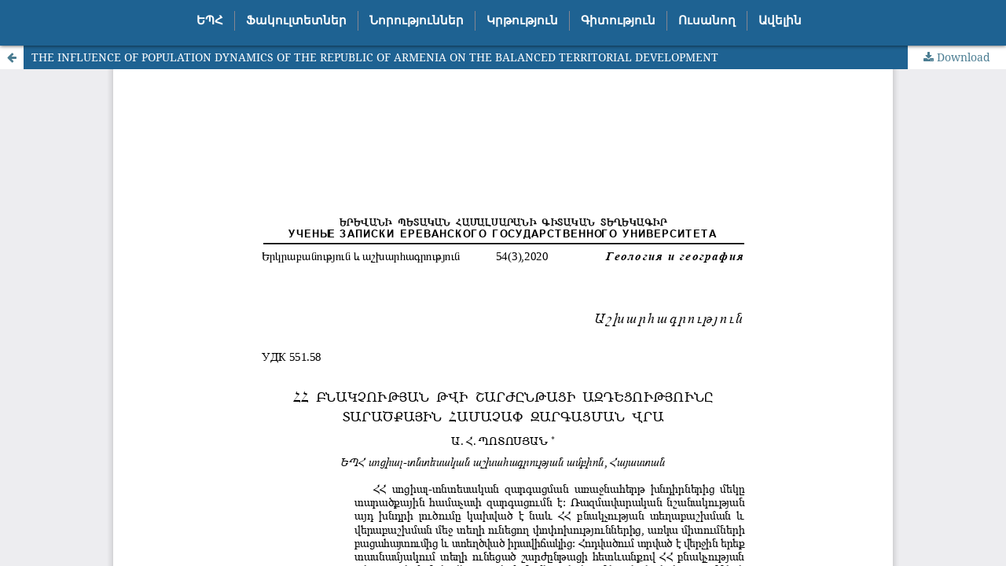

--- FILE ---
content_type: text/html; charset=utf-8
request_url: https://journals.ysu.am/index.php/proceedings-geol-geogr/article/view/vol54_no3_2020_pp187-194/pdf
body_size: 3473
content:
<!DOCTYPE html>
<html lang="en" xml:lang="en">
<head>
	<meta http-equiv="Content-Type" content="text/html; charset=utf-8" />
	<meta name="viewport" content="width=device-width, initial-scale=1.0" />
	<title>View of THE INFLUENCE OF POPULATION DYNAMICS OF THE REPUBLIC OF ARMENIA ON THE BALANCED TERRITORIAL DEVELOPMENT</title>

	
<link rel="icon" href="https://journals.ysu.am/public/journals/14/favicon_en_US.png" />
<meta name="generator" content="Open Journal Systems 3.4.0.9" />
<section id="fixed_head" class="display">
                
    <div class="hidden_black">  </div>
    <div id="ysu-head">

        <a href="http://www.ysu.am/" target="blank"><div class="left eph_fixed"> </div></a>
        <div class="menu-fixed">

            <ul id="nav-fixed" class="header_top"><li id="menu-item-12" class="menu-item menu-item-type-custom menu-item-object-custom menu-item-12"><a target="_blank" href="http://ysu.am/main/">ԵՊՀ</a></li>
<li id="menu-item-13" class="menu-item menu-item-type-custom menu-item-object-custom menu-item-13"><a target="_blank" href="http://www.ysu.am/faculties/">Ֆակուլտետներ</a></li>
<li id="menu-item-14" class="menu-item menu-item-type-custom menu-item-object-custom menu-item-14"><a target="_blank" href="http://www.ysu.am/news/">Նորություններ</a></li>
<li id="menu-item-15" class="menu-item menu-item-type-custom menu-item-object-custom menu-item-15"><a target="_blank" href="http://www.ysu.am/education/hy">Կրթություն</a></li>
<li id="menu-item-16" class="menu-item menu-item-type-custom menu-item-object-custom menu-item-16"><a target="_blank" href="http://www.ysu.am/science/hy">Գիտություն</a></li>
<li id="menu-item-17" class="menu-item menu-item-type-custom menu-item-object-custom menu-item-17"><a target="_blank" href="http://www.ysu.am/student/hy">Ուսանող</a></li>
<li id="menu-item-18" class="menu-item menu-item-type-custom menu-item-object-custom menu-item-has-children menu-item-18"><a href="#">Ավելին</a>
<ul class="sub-menu">
	<li id="menu-item-44" class="menu-item menu-item-type-custom menu-item-object-custom menu-item-44"><a target="_blank" href="http://www.ysu.am/armeniangenocide100/">Հայոց ցեղասպանություն-100</a></li>
	<li id="menu-item-45" class="menu-item menu-item-type-custom menu-item-object-custom menu-item-45"><a target="_blank" href="http://www.ysu.am/retro_gallery/hy">Ռետրո պատկերասրահ</a></li>
	<li id="menu-item-110" class="menu-item menu-item-type-custom menu-item-object-custom menu-item-110"><a target="_blank" href="http://www.ysu.am/faq/hy">Հարց-պատասխան</a></li>
	<li id="menu-item-136" class="menu-item menu-item-type-custom menu-item-object-custom menu-item-136"><a target="_blank" href="http://www.ysu.am/gallery/hy">Պատկերասրահ</a></li>
	<li id="menu-item-137" class="menu-item menu-item-type-custom menu-item-object-custom menu-item-137"><a target="_blank" href="http://www.ysu.am/international/hy">Միջազգային</a></li>
	<li id="menu-item-138" class="menu-item menu-item-type-custom menu-item-object-custom menu-item-138"><a target="_blank" href="http://www.ysu.am/video/hy">Տեսադարան</a></li>
	<li id="menu-item-139" class="menu-item menu-item-type-custom menu-item-object-custom menu-item-139"><a target="_blank" href="http://www.ysu.am/calendar/hy">Օրացույց</a></li>
	<li id="menu-item-140" class="menu-item menu-item-type-custom menu-item-object-custom menu-item-140"><a target="_blank" href="http://www.ysu.am/entrant/hy">Դիմորդ</a></li>
	<li id="menu-item-141" class="menu-item menu-item-type-custom menu-item-object-custom menu-item-141"><a target="_blank" href="http://www.ysu.am/tu/hy">Արհեստակցական կազմակերպություն</a></li>
	<li id="menu-item-142" class="menu-item menu-item-type-custom menu-item-object-custom menu-item-142"><a target="_blank" href="http://www.ysu.am/newspaper/hy#.VbXRavntlBc">«Երևանի համալսարան» ամսաթերթ</a></li>
	<li id="menu-item-143" class="menu-item menu-item-type-custom menu-item-object-custom menu-item-143"><a target="_blank" href="http://councils.ysu.am/">Մասնագիտական խորհուրդներ</a></li>
	<li id="menu-item-144" class="menu-item menu-item-type-custom menu-item-object-custom menu-item-144"><a target="_blank" href="http://www.ysu.am/quality/">Որակի ապահովման կենտրոն</a></li>
	<li id="menu-item-145" class="menu-item menu-item-type-custom menu-item-object-custom menu-item-145"><a target="_blank" href="http://www.ysu.am/persons/hy">Համալսարանականներ</a></li>
	<li id="menu-item-146" class="menu-item menu-item-type-custom menu-item-object-custom menu-item-146"><a target="_blank" href="http://publications.ysu.am/">Գիտական հանդեսներ</a></li>
	<li id="menu-item-147" class="menu-item menu-item-type-custom menu-item-object-custom menu-item-147"><a target="_blank" href="http://www.phone.ysu.am/">e-հեռախոսագիրք</a></li>
	<li id="menu-item-148" class="menu-item menu-item-type-custom menu-item-object-custom menu-item-148"><a target="_blank" href="http://report.ysu.am/">e-զեկուցագրեր</a></li>
	<li id="menu-item-149" class="menu-item menu-item-type-custom menu-item-object-custom menu-item-home menu-item-149"><a target="_blank" href="http://documentation.ysu.am/">Փաստաթղթեր</a></li>
	<li id="menu-item-150" class="menu-item menu-item-type-custom menu-item-object-custom menu-item-150"><a target="_blank" href="http://ysu.am/psy/">Կիրառական հոգեբանության կենտրոն</a></li>
	<li id="menu-item-151" class="menu-item menu-item-type-custom menu-item-object-custom menu-item-151"><a target="_blank" href="http://www.armin.am/">Հայագիտական հետազ. ինստիտուտ</a></li>
	<li id="menu-item-152" class="menu-item menu-item-type-custom menu-item-object-custom menu-item-152"><a target="_blank" href="https://armenianegyptologycentre.wordpress.com/">Եգիպտագիտության կենտրոն</a></li>
	<li id="menu-item-153" class="menu-item menu-item-type-custom menu-item-object-custom menu-item-153"><a target="_blank" href="http://www.elrc.ysu.am/">Էկոիրավունքի կենտրոն</a></li>
	<li id="menu-item-154" class="menu-item menu-item-type-custom menu-item-object-custom menu-item-154"><a target="_blank" href="http://vardananq.ysu.am/">«Վարդանանք» ակումբ</a></li>
	<li id="menu-item-155" class="menu-item menu-item-type-custom menu-item-object-custom menu-item-155"><a target="_blank" href="http://ijevan.ysu.am/">Իջևանի մասնաճյուղ</a></li>
	<li id="menu-item-156" class="menu-item menu-item-type-custom menu-item-object-custom menu-item-156"><a target="_blank" href="http://chemistry-blog.ysu.am/">Քիմիական բլոգ</a></li>
	<li id="menu-item-157" class="menu-item menu-item-type-custom menu-item-object-custom menu-item-157"><a target="_blank" href="http://oldpress.ysu.am/">Հայ հին մամուլ</a></li>
	<li id="menu-item-158" class="menu-item menu-item-type-custom menu-item-object-custom menu-item-158"><a target="_blank" href="http://www.ysu.am/gender/">ԳՀԱ կենտրոն</a></li>
	<li id="menu-item-159" class="menu-item menu-item-type-custom menu-item-object-custom menu-item-159"><a target="_blank" href="http://lib.ysu.am/">Գրադարան</a></li>
</ul>
</li>
</ul>        </div>

    </div>
    <script src="https://ajax.googleapis.com/ajax/libs/jquery/3.5.1/jquery.min.js"></script>
    <script>
    $('#menu-item-18 a').click(function(){
        $('#menu-item-18 .sub-menu').slideToggle();
    })
    $('#menu-item-25 a').click(function(){
        $('#menu-item-25 .sub-menu').slideToggle();
    })

    $('#menu-item-39 a').click(function(){
        $('#menu-item-39 .sub-menu').slideToggle();
    })

</script>
</section>

<style>
#fixed_head {
    background: #1E6292;
    box-shadow: 0 0 5px 0px rgba(0, 0, 0, 0.75);
    position: relative;
    z-index: 99;
    min-width: 1070px;
    width: 100%;
    display: inline-block;
}
#ysu-head {
    width: 1070px;
    margin: 0 auto;
    padding: 0px;
	min-width: 1070px;
}
.menu-fixed {
    display: inline-block;
    top: 0px;
    /*float: right;*/
    width: 88%;
    position: relative;
}

.header_top {
    width: 100%;
    display: inline-block;
    padding: 4px 0px 8px;
    margin: 8px;
}

.header_top .sub-menu {
    display: none;
    width: 100%;
    clear: both;
    margin: 0 auto;
    padding-top: 15px;
    position: relative;
    top: 6px;
}

.header_top .sub-menu li a {
    color: #fff;
    font-weight: bold;
    text-decoration: none;
    font-size: 13px;
    width: 100%;
    text-align: left;
    padding-bottom: 0px;
    padding-top: 9px;
}

.header_top li:last-child a {
    border-right: none;
    display: inline-block;
}

.header_top ul li {
    float: left;
    display: inline-block;
    width: 310px;
}

.header_top li a {
    border-right: 1px solid #848692;
    padding: 0px 14px;
    color: #fff;
    font-family: 'DejaVuSans';
    font-size: 15px;
    font-weight: bold;
    text-decoration: none;
    line-height: 25px;
    float: left;
    text-align: center;
    /* height: 20px; */
    position: relative;
    top: 2px;
}

li {
    list-style: none;
}
.eph_fixed {
    background: url("") no-repeat;
    display: inline-block;
    height: 47px;
    width: 57px;
    margin-left: 62px;
    background-position: top; 
    position: relative;
	margin-top: 5px;
	vertical-align: top;
}
* {
    padding: 0px;
    margin: 0px;
}

</style>
	<link rel="stylesheet" href="https://journals.ysu.am/index.php/proceedings-geol-geogr/$$$call$$$/page/page/css?name=stylesheet" type="text/css" /><link rel="stylesheet" href="https://journals.ysu.am/lib/pkp/styles/fontawesome/fontawesome.css?v=3.4.0.9" type="text/css" /><link rel="stylesheet" href="https://journals.ysu.am/plugins/generic/citations/css/citations.css?v=3.4.0.9" type="text/css" /><link rel="stylesheet" href="https://journals.ysu.am/plugins/generic/doiInSummary/styles/doi.css?v=3.4.0.9" type="text/css" /><link rel="stylesheet" href="https://journals.ysu.am/plugins/generic/orcidProfile/css/orcidProfile.css?v=3.4.0.9" type="text/css" /><link rel="stylesheet" href="https://journals.ysu.am/public/journals/14/styleSheet.css?d=" type="text/css" />
	<script src="https://journals.ysu.am/lib/pkp/lib/vendor/components/jquery/jquery.min.js?v=3.4.0.9" type="text/javascript"></script><script src="https://journals.ysu.am/lib/pkp/lib/vendor/components/jqueryui/jquery-ui.min.js?v=3.4.0.9" type="text/javascript"></script><script src="https://journals.ysu.am/plugins/themes/default/js/lib/popper/popper.js?v=3.4.0.9" type="text/javascript"></script><script src="https://journals.ysu.am/plugins/themes/default/js/lib/bootstrap/util.js?v=3.4.0.9" type="text/javascript"></script><script src="https://journals.ysu.am/plugins/themes/default/js/lib/bootstrap/dropdown.js?v=3.4.0.9" type="text/javascript"></script><script src="https://journals.ysu.am/plugins/themes/default/js/main.js?v=3.4.0.9" type="text/javascript"></script>
</head>
<body class="pkp_page_article pkp_op_view">

		<header class="header_view">

		<a href="https://journals.ysu.am/index.php/proceedings-geol-geogr/article/view/vol54_no3_2020_pp187-194" class="return">
			<span class="pkp_screen_reader">
									Return to Article Details
							</span>
		</a>

		<a href="https://journals.ysu.am/index.php/proceedings-geol-geogr/article/view/vol54_no3_2020_pp187-194" class="title">
			THE INFLUENCE OF POPULATION DYNAMICS OF THE REPUBLIC OF ARMENIA ON THE BALANCED TERRITORIAL DEVELOPMENT
		</a>

		<a href="https://journals.ysu.am/index.php/proceedings-geol-geogr/article/download/vol54_no3_2020_pp187-194/pdf/8387" class="download" download>
			<span class="label">
				Download
			</span>
			<span class="pkp_screen_reader">
				Download PDF
			</span>
		</a>

	</header>

	<script type="text/javascript">
		// Creating iframe's src in JS instead of Smarty so that EZProxy-using sites can find our domain in $pdfUrl and do their rewrites on it.
		$(document).ready(function() {
			var urlBase = "https://journals.ysu.am/plugins/generic/pdfJsViewer/pdf.js/web/viewer.html?file=";
			var pdfUrl = "https://journals.ysu.am/index.php/proceedings-geol-geogr/article/download/vol54_no3_2020_pp187-194/pdf/8387";
			$("#pdfCanvasContainer > iframe").attr("src", urlBase + encodeURIComponent(pdfUrl));
		});
	</script>

	<div id="pdfCanvasContainer" class="galley_view">
				<iframe src="" width="100%" height="100%" style="min-height: 500px;" title="PDF of THE INFLUENCE OF POPULATION DYNAMICS OF THE REPUBLIC OF ARMENIA ON THE BALANCED TERRITORIAL DEVELOPMENT" allow="fullscreen" webkitallowfullscreen="webkitallowfullscreen"></iframe>
	</div>
	<script>
MathJax = {
  tex: {
    inlineMath: [['$', '$'], ['\\(', '\\)']]
  }
};
</script>
<script id="MathJax-script" async
  src="https://cdn.jsdelivr.net/npm/mathjax@3/es5/tex-chtml.js">
</script>
</body>
</html>


--- FILE ---
content_type: text/css
request_url: https://journals.ysu.am/public/journals/14/styleSheet.css?d=
body_size: -84
content:
.pkp_brand_footer { display: none; }